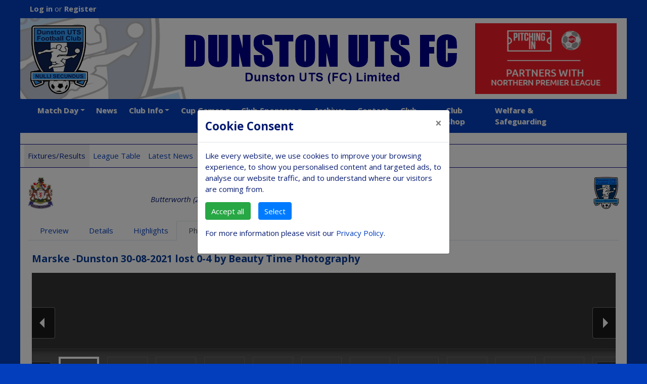

--- FILE ---
content_type: text/html;charset=UTF-8
request_url: https://www.dunstonutsfc.co.uk/match/2021-2022/northern-premier-league-east-division/marske-united/dunston/384320/photos
body_size: 5626
content:
<!DOCTYPE html>
<html lang="en">
<head>

<meta charset="utf-8">
<meta name="viewport" content="width=device-width, initial-scale=1, shrink-to-fit=no, user-scalable=no">

<title>Marske United v Dunston - Photos - Dunston FC</title>

<base href="https://www.dunstonutsfc.co.uk/" />

<link href="images/favicon-32.png?1568067968" rel="icon" sizes="32x32" type="image/png" />
<link href="images/favicon-16.png?1568067968" rel="icon" sizes="16x16" type="image/png" />

<link href="https://cdn.jsdelivr.net/npm/bootstrap@4.6.0/dist/css/bootstrap.min.css" rel="stylesheet" integrity="sha384-B0vP5xmATw1+K9KRQjQERJvTumQW0nPEzvF6L/Z6nronJ3oUOFUFpCjEUQouq2+l" crossorigin="anonymous" />
<link href="css/bootstrap-additions.min.css?1563229965" rel="stylesheet" />
<link rel="preconnect" href="https://fonts.googleapis.com" />
<link rel="preconnect" href="https://fonts.gstatic.com" crossorigin />
<link href="https://fonts.googleapis.com/css2?family=Open+Sans:ital,wght@0,400;0,700;1,400;1,700&display=swap" rel="stylesheet" />
<link href="css/clubs.min.css?1722720529" rel="stylesheet" />
<link href="css/club.min.css?1765768411386" rel="stylesheet" />
<link href="https://cdnjs.cloudflare.com/ajax/libs/froala-editor/3.0.3/css/froala_style.min.css" rel="stylesheet" type="text/css" />
<link href="lib/pgwslideshow/css/pgwslideshow.min.css" rel="stylesheet" />

<meta property="fb:app_id" content="182780265098736" />
<meta name="twitter:card" content="summary_large_image" />
<meta property="og:site_name" content="Dunston FC" />
<meta property="og:title" content="Marske United v Dunston - Photos - Dunston FC" />
<meta property="og:type" content="website" />
<meta property="og:description" content="Marske -Dunston 30-08-2021 lost 0-4 by Beauty Time Photography" />
<meta property="og:image" content="https://www.dunstonutsfc.co.uk/social.jpg?https%3A%2F%2Flive.staticflickr.com%2F65535%2F51415357979_29bd7132ce_b.jpg" />
<meta property="og:image:height" content="720" />
<meta property="og:image:width" content="1280" />
<meta property="og:url" content="https://www.dunstonutsfc.co.uk/match/2021-2022/northern-premier-league-east-division/marske-united/dunston/384320/photos" />


</head>

<body>

<div class="d-print-none" id="user">

<div class="container">

<span class="float-left"><i class="fas fa-user"></i>&nbsp;&nbsp;<a href="log-in">Log in</a> or <a href="register">Register</a></span>

</div>

</div>

<div class="container" id="container">

<div id="header">

<a href="/" id="home"><img src="images/club-logo/754-original.png" /></a>
<a href="https://www.thenpl.co.uk" id="npl"><img src="images/pitching-in-npl/1940-original.jpg" /></a>

</div>

<nav class="navbar navbar-expand-sm" id="nav">

<a class="navbar-brand d-sm-none" href="#" data-toggle="collapse" data-target="#menu"><button class="navbar-toggler" type="button" data-toggle="collapse" data-target="#menu"><i class="fas fa-bars"></i></button>Menu</a>

<div class="collapse navbar-collapse" id="menu">

<ul class="navbar-nav mr-auto">
<li class="nav-item"><a class="nav-link" href="/" title="Home"><span class="d-none d-sm-inline"><i class="fas fa-house fa-lg"></i></span><span class="d-sm-none">Home</span></a></li>
<li class="nav-item dropdown">
<a class="nav-link dropdown-toggle" href="fixtures-results" data-toggle="dropdown" title="Match Day"><span class="d-sm-none">Match Day</span><span class="d-none d-sm-inline d-md-none">Matches</span><span class="d-none d-md-inline d-lg-none">Match Day</span><span class="d-none d-lg-inline">Match Day</span></a>
<div class="dropdown-menu">
<a class="dropdown-item" href="fixtures-results" title="Fixtures / Results">Fixtures / Results</a>
<a class="dropdown-item" href="https://www.dunstonutsfc.co.uk/league-table" title="League Table">League Table</a>
<a class="dropdown-item" href="players" title="Club Players">Club Players</a>
<a class="dropdown-item" href="manager" title="Management">Management</a>
</div>
</li>
<li class="nav-item"><a class="nav-link" href="news" title="News"><span class="">News</span></a></li>
<li class="nav-item dropdown">
<a class="nav-link dropdown-toggle" href="clubinfo" data-toggle="dropdown" title="Club Info"><span class="">Club Info</span></a>
<div class="dropdown-menu">
<a class="dropdown-item" href="Admission" title="Admission">Admission</a>
<a class="dropdown-item" href="history" title="Club History">Club History</a>
<a class="dropdown-item" href="officials" title="Club Officials">Club Officials</a>
<a class="dropdown-item" href="directions" title="Ground Directions">Ground Directions</a>
<a class="dropdown-item" href="clubinfo" title="Ground Pictures">Ground Pictures</a>
</div>
</li>
<li class="nav-item dropdown">
<a class="nav-link dropdown-toggle" href="cupgames" data-toggle="dropdown" title="Cup Games"><span class="">Cup Games</span></a>
<div class="dropdown-menu">
<a class="dropdown-item" href="facup" title="FA Cup">FA Cup</a>
<a class="dropdown-item" href="favase" title="FA Vase">FA Vase</a>
<a class="dropdown-item" href="fatrophy" title="FA Trophy">FA Trophy</a>
<a class="dropdown-item" href="dccup" title="DC Cup">DC Cup</a>
<a class="dropdown-item" href="leaguecup" title="League Cup">League Cup</a>
</div>
</li>
<li class="nav-item dropdown">
<a class="nav-link dropdown-toggle" href="sponsors" data-toggle="dropdown" title="Club Sponsors"><span class="">Club Sponsors</span></a>
<div class="dropdown-menu">
<a class="dropdown-item" href="vicepresidency" title="Club Vice Presidency">Club Vice Presidency</a>
<a class="dropdown-item" href="Sponsorship" title="Sponsorship">Sponsorship</a>
<a class="dropdown-item" href="Sponsors" title="Sponsors">Sponsors</a>
</div>
</li>
<li class="nav-item"><a class="nav-link" href="archives" title="Archives"><span class="">Archives</span></a></li>
<li class="nav-item"><a class="nav-link" href="http://www.dunstonutsfc.co.uk/contact" title="Contact"><span class="">Contact</span></a></li>
<li class="nav-item"><a class="nav-link" href="/clubevents" title="Club Hire"><span class="">Club Hire</span></a></li>
<li class="nav-item"><a class="nav-link" href="http://www.dunstonutsfc.co.uk/shop" title="Club Shop"><span class="">Club Shop</span></a></li>
<li class="nav-item"><a class="nav-link" href="https://www.dunstonutsfc.co.uk/documents/all-measures/362.pdf" title="Welfare &amp; Safeguarding"><span class="">Welfare &amp; Safeguarding</span></a></li>
</ul>

<div class="navbar-nav">
<a href="https://twitter.com/dunstonutsfc" target="_blank" title="Twitter"><i class="fab fa-twitter fa-lg"></i><span class="d-sm-none">Twitter</span></a>
<a href="https://www.facebook.com/dunstonutsfc/" target="_blank" title="Facebook"><i class="fab fa-facebook-f fa-lg"></i><span class="d-sm-none">Facebook</span></a>
<a href="https://www.instagram.com/dunstonutsfc/?hl=en" target="_blank" title="Instagram"><i class="fab fa-instagram fa-lg"></i><span class="d-sm-none">Instagram</span></a>
</div>

</div>

</nav>

<div class="clearfix" id="content">

<div class="d-md-none dropdown" id="team-menu-dropdown">

<a class="dropdown-toggle" href="/match/2021-2022/northern-premier-league-east-division/marske-united/dunston/384320/photos" data-toggle="dropdown">First Team Menu</a>

<div class="dropdown-menu">

<a class="dropdown-item" href="league-table">League Table</a>
<a class="dropdown-item" href="news">Latest News</a>
<a class="dropdown-item" href="appearances">Player Appearances</a>
<a class="dropdown-item" href="Players">Club Players</a>

</div>

</div>

<nav class="d-none d-md-flex nav flex-row" id="team-menu-nav">

<a class="nav-link active" href="fixtures-results">Fixtures/Results</a>
<a class="nav-link" href="league-table">League Table</a>
<a class="nav-link" href="news">Latest News</a>
<a class="nav-link" href="appearances">Player Appearances</a>
<a class="nav-link" href="Players">Club Players</a>

</nav>

<div class="full-width row match-score">

<div class="col-12 col-sm-6 home-team">

<div class="team-badge" style="width:51px"><img src="graphics/teams/frontPageMatch/marske-united.png" /></div>

<div class="full-width row">
<div class="col-10 col-sm-12 team-name">Marske United<span class="d-none d-sm-inline-block"> 4</span></div>
<div class="col-2 d-sm-none score">4</div>
<div class="col-12 scorers"><span class="text-nowrap">Butterworth (25'),</span> <span class="text-nowrap">Boyes (31', 70'),</span> <span class="text-nowrap">Dicicco (32')</span></div>
</div>

</div>

<div class="col-12 col-sm-6 away-team">

<div class="team-badge" style="width:51px"><img src="graphics/teams/frontPageMatch/dunston.png" /></div>

<div class="full-width row">
<div class="col-10 order-sm-2 col-sm-12 team-name"><span class="d-none d-sm-inline-block">0 </span>Dunston</div>
<div class="col-2 order-sm-1 d-sm-none score">0</div>
<div class="col-12 order-sm-3 scorers"></div>
</div>

</div>

</div>

<ul class="nav nav-tabs">
<li class="nav-item"><a class="nav-link" href="match/2021-2022/northern-premier-league-east-division/marske-united/dunston/384320/preview" title="Preview"><i class="fas fa-eye"></i><span class="d-none d-md-inline">&nbsp;&nbsp;Preview</span></a></li>
<li class="nav-item"><a class="nav-link" href="match/2021-2022/northern-premier-league-east-division/marske-united/dunston/384320" title="Details"><i class="fas fa-clipboard-list"></i><span class="d-none d-md-inline">&nbsp;&nbsp;Details</span></a></li>
<li class="nav-item"><a class="nav-link" href="match/2021-2022/northern-premier-league-east-division/marske-united/dunston/384320/highlights" title="Highlights"><i class="fas fa-film"></i><span class="d-none d-md-inline">&nbsp;&nbsp;Highlights</span></a></li>
<li class="nav-item"><a class="nav-link active" href="match/2021-2022/northern-premier-league-east-division/marske-united/dunston/384320/photos" title="Photos"><i class="fas fa-camera"></i><span class="d-none d-md-inline">&nbsp;&nbsp;Photos</span></a></li>
<li class="nav-item"><a class="nav-link" href="match/2021-2022/northern-premier-league-east-division/marske-united/dunston/384320/report" title="Report"><i class="fas fa-book"></i><span class="d-none d-md-inline">&nbsp;&nbsp;Report</span></a></li>
</ul>

<div class="photo-panel">

<h3>Marske -Dunston 30-08-2021 lost 0-4 by <a href="https://www.flickr.com/people/beautytimephotography/" target="_blank">Beauty Time Photography</a></h3>

<div class="photo-holder">

<ul class="pgwSlideshow">
<li><img src="https://live.staticflickr.com/65535/51415357979_29bd7132ce_t.jpg" alt="" data-large-src="https://live.staticflickr.com/65535/51415357979_29bd7132ce_b.jpg" /></li>
<li><img src="https://live.staticflickr.com/65535/51413856622_bc9923a37d_t.jpg" alt="" data-large-src="https://live.staticflickr.com/65535/51413856622_bc9923a37d_b.jpg" /></li>
<li><img src="https://live.staticflickr.com/65535/51414867523_4ffe38887d_t.jpg" alt="" data-large-src="https://live.staticflickr.com/65535/51414867523_4ffe38887d_b.jpg" /></li>
<li><img src="https://live.staticflickr.com/65535/51415358349_d3805aa4bd_t.jpg" alt="" data-large-src="https://live.staticflickr.com/65535/51415358349_d3805aa4bd_b.jpg" /></li>
<li><img src="https://live.staticflickr.com/65535/51414867823_5c8930657a_t.jpg" alt="" data-large-src="https://live.staticflickr.com/65535/51414867823_5c8930657a_b.jpg" /></li>
<li><img src="https://live.staticflickr.com/65535/51413857372_cfa2949941_t.jpg" alt="" data-large-src="https://live.staticflickr.com/65535/51413857372_cfa2949941_b.jpg" /></li>
<li><img src="https://live.staticflickr.com/65535/51415358849_659ab10cbe_t.jpg" alt="" data-large-src="https://live.staticflickr.com/65535/51415358849_659ab10cbe_b.jpg" /></li>
<li><img src="https://live.staticflickr.com/65535/51414600506_9e0705180d_t.jpg" alt="" data-large-src="https://live.staticflickr.com/65535/51414600506_9e0705180d_b.jpg" /></li>
<li><img src="https://live.staticflickr.com/65535/51415590635_8a5e92a5c2_t.jpg" alt="" data-large-src="https://live.staticflickr.com/65535/51415590635_8a5e92a5c2_b.jpg" /></li>
<li><img src="https://live.staticflickr.com/65535/51414868723_3eb2e62a10_t.jpg" alt="" data-large-src="https://live.staticflickr.com/65535/51414868723_3eb2e62a10_b.jpg" /></li>
<li><img src="https://live.staticflickr.com/65535/51414601011_3d223a5367_t.jpg" alt="" data-large-src="https://live.staticflickr.com/65535/51414601011_3d223a5367_b.jpg" /></li>
<li><img src="https://live.staticflickr.com/65535/51413858567_a11c3aba04_t.jpg" alt="" data-large-src="https://live.staticflickr.com/65535/51413858567_a11c3aba04_b.jpg" /></li>
<li><img src="https://live.staticflickr.com/65535/51415359874_bd1832c7fa_t.jpg" alt="" data-large-src="https://live.staticflickr.com/65535/51415359874_bd1832c7fa_b.jpg" /></li>
<li><img src="https://live.staticflickr.com/65535/51415359989_a0fc1186bc_t.jpg" alt="" data-large-src="https://live.staticflickr.com/65535/51415359989_a0fc1186bc_b.jpg" /></li>
<li><img src="https://live.staticflickr.com/65535/51414601581_73bc87a55b_t.jpg" alt="" data-large-src="https://live.staticflickr.com/65535/51414601581_73bc87a55b_b.jpg" /></li>
<li><img src="https://live.staticflickr.com/65535/51413859162_95c8963453_t.jpg" alt="" data-large-src="https://live.staticflickr.com/65535/51413859162_95c8963453_b.jpg" /></li>
<li><img src="https://live.staticflickr.com/65535/51415360339_af55a5bca3_t.jpg" alt="" data-large-src="https://live.staticflickr.com/65535/51415360339_af55a5bca3_b.jpg" /></li>
<li><img src="https://live.staticflickr.com/65535/51413859382_1c5e9e1507_t.jpg" alt="" data-large-src="https://live.staticflickr.com/65535/51413859382_1c5e9e1507_b.jpg" /></li>
<li><img src="https://live.staticflickr.com/65535/51415360559_e45f47115a_t.jpg" alt="" data-large-src="https://live.staticflickr.com/65535/51415360559_e45f47115a_b.jpg" /></li>
<li><img src="https://live.staticflickr.com/65535/51413859597_92a99b558e_t.jpg" alt="" data-large-src="https://live.staticflickr.com/65535/51413859597_92a99b558e_b.jpg" /></li>
<li><img src="https://live.staticflickr.com/65535/51415360899_c2ea9c00e9_t.jpg" alt="" data-large-src="https://live.staticflickr.com/65535/51415360899_c2ea9c00e9_b.jpg" /></li>
<li><img src="https://live.staticflickr.com/65535/51414870348_20f99f8cd1_t.jpg" alt="" data-large-src="https://live.staticflickr.com/65535/51414870348_20f99f8cd1_b.jpg" /></li>
<li><img src="https://live.staticflickr.com/65535/51415361174_f9a8fde8eb_t.jpg" alt="" data-large-src="https://live.staticflickr.com/65535/51415361174_f9a8fde8eb_b.jpg" /></li>
<li><img src="https://live.staticflickr.com/65535/51414870508_aa859c2e7e_t.jpg" alt="" data-large-src="https://live.staticflickr.com/65535/51414870508_aa859c2e7e_b.jpg" /></li>
<li><img src="https://live.staticflickr.com/65535/51414602756_2e775c55f4_t.jpg" alt="" data-large-src="https://live.staticflickr.com/65535/51414602756_2e775c55f4_b.jpg" /></li>
<li><img src="https://live.staticflickr.com/65535/51415592875_134c1a0a6e_t.jpg" alt="" data-large-src="https://live.staticflickr.com/65535/51415592875_134c1a0a6e_b.jpg" /></li>
<li><img src="https://live.staticflickr.com/65535/51415592960_0d0d17a104_t.jpg" alt="" data-large-src="https://live.staticflickr.com/65535/51415592960_0d0d17a104_b.jpg" /></li>
<li><img src="https://live.staticflickr.com/65535/51414603046_49192bd9b0_t.jpg" alt="" data-large-src="https://live.staticflickr.com/65535/51414603046_49192bd9b0_b.jpg" /></li>
<li><img src="https://live.staticflickr.com/65535/51414870898_2b681ab33c_t.jpg" alt="" data-large-src="https://live.staticflickr.com/65535/51414870898_2b681ab33c_b.jpg" /></li>
<li><img src="https://live.staticflickr.com/65535/51415593120_04bd801682_t.jpg" alt="" data-large-src="https://live.staticflickr.com/65535/51415593120_04bd801682_b.jpg" /></li>
<li><img src="https://live.staticflickr.com/65535/51414603241_59e14fbd52_t.jpg" alt="" data-large-src="https://live.staticflickr.com/65535/51414603241_59e14fbd52_b.jpg" /></li>
<li><img src="https://live.staticflickr.com/65535/51415593295_dc1c959909_t.jpg" alt="" data-large-src="https://live.staticflickr.com/65535/51415593295_dc1c959909_b.jpg" /></li>
<li><img src="https://live.staticflickr.com/65535/51414871228_e98134435c_t.jpg" alt="" data-large-src="https://live.staticflickr.com/65535/51414871228_e98134435c_b.jpg" /></li>
<li><img src="https://live.staticflickr.com/65535/51414603536_4c7bca4dbc_t.jpg" alt="" data-large-src="https://live.staticflickr.com/65535/51414603536_4c7bca4dbc_b.jpg" /></li>
<li><img src="https://live.staticflickr.com/65535/51413860997_e5df828420_t.jpg" alt="" data-large-src="https://live.staticflickr.com/65535/51413860997_e5df828420_b.jpg" /></li>
<li><img src="https://live.staticflickr.com/65535/51414603796_1a51c3f7be_t.jpg" alt="" data-large-src="https://live.staticflickr.com/65535/51414603796_1a51c3f7be_b.jpg" /></li>
<li><img src="https://live.staticflickr.com/65535/51415593955_bc6e51f207_t.jpg" alt="" data-large-src="https://live.staticflickr.com/65535/51415593955_bc6e51f207_b.jpg" /></li>
<li><img src="https://live.staticflickr.com/65535/51415362764_c209cf7b37_t.jpg" alt="" data-large-src="https://live.staticflickr.com/65535/51415362764_c209cf7b37_b.jpg" /></li>
<li><img src="https://live.staticflickr.com/65535/51415594215_bd297896d4_t.jpg" alt="" data-large-src="https://live.staticflickr.com/65535/51415594215_bd297896d4_b.jpg" /></li>
<li><img src="https://live.staticflickr.com/65535/51414604461_15262eca6b_t.jpg" alt="" data-large-src="https://live.staticflickr.com/65535/51414604461_15262eca6b_b.jpg" /></li>
<li><img src="https://live.staticflickr.com/65535/51413862187_c4db1ba0bb_t.jpg" alt="" data-large-src="https://live.staticflickr.com/65535/51413862187_c4db1ba0bb_b.jpg" /></li>
<li><img src="https://live.staticflickr.com/65535/51415363619_dbafde9a50_t.jpg" alt="" data-large-src="https://live.staticflickr.com/65535/51415363619_dbafde9a50_b.jpg" /></li>
<li><img src="https://live.staticflickr.com/65535/51414605086_1fb34bd4d2_t.jpg" alt="" data-large-src="https://live.staticflickr.com/65535/51414605086_1fb34bd4d2_b.jpg" /></li>
<li><img src="https://live.staticflickr.com/65535/51415595280_4f4905912e_t.jpg" alt="" data-large-src="https://live.staticflickr.com/65535/51415595280_4f4905912e_b.jpg" /></li>
<li><img src="https://live.staticflickr.com/65535/51415595570_a8ec301e66_t.jpg" alt="" data-large-src="https://live.staticflickr.com/65535/51415595570_a8ec301e66_b.jpg" /></li>
<li><img src="https://live.staticflickr.com/65535/51414873473_9529121e59_t.jpg" alt="" data-large-src="https://live.staticflickr.com/65535/51414873473_9529121e59_b.jpg" /></li>
<li><img src="https://live.staticflickr.com/65535/51415364529_06b64dd7d1_t.jpg" alt="" data-large-src="https://live.staticflickr.com/65535/51415364529_06b64dd7d1_b.jpg" /></li>
<li><img src="https://live.staticflickr.com/65535/51414873863_96dc8a124d_t.jpg" alt="" data-large-src="https://live.staticflickr.com/65535/51414873863_96dc8a124d_b.jpg" /></li>
<li><img src="https://live.staticflickr.com/65535/51415364809_4ce8edb7d1_t.jpg" alt="" data-large-src="https://live.staticflickr.com/65535/51415364809_4ce8edb7d1_b.jpg" /></li>
<li><img src="https://live.staticflickr.com/65535/51415365064_97471776c7_t.jpg" alt="" data-large-src="https://live.staticflickr.com/65535/51415365064_97471776c7_b.jpg" /></li>
<li><img src="https://live.staticflickr.com/65535/51414874433_d7d24a092c_t.jpg" alt="" data-large-src="https://live.staticflickr.com/65535/51414874433_d7d24a092c_b.jpg" /></li>
<li><img src="https://live.staticflickr.com/65535/51415365499_ff4f87e5fc_t.jpg" alt="" data-large-src="https://live.staticflickr.com/65535/51415365499_ff4f87e5fc_b.jpg" /></li>
<li><img src="https://live.staticflickr.com/65535/51415365879_3485c57f58_t.jpg" alt="" data-large-src="https://live.staticflickr.com/65535/51415365879_3485c57f58_b.jpg" /></li>
<li><img src="https://live.staticflickr.com/65535/51414607326_7d9417037f_t.jpg" alt="" data-large-src="https://live.staticflickr.com/65535/51414607326_7d9417037f_b.jpg" /></li>
<li><img src="https://live.staticflickr.com/65535/51413865972_0f3601c886_t.jpg" alt="" data-large-src="https://live.staticflickr.com/65535/51413865972_0f3601c886_b.jpg" /></li>
<li><img src="https://live.staticflickr.com/65535/51414875568_207f71ee34_t.jpg" alt="" data-large-src="https://live.staticflickr.com/65535/51414875568_207f71ee34_b.jpg" /></li>
<li><img src="https://live.staticflickr.com/65535/51414608141_56a2f5bcbf_t.jpg" alt="" data-large-src="https://live.staticflickr.com/65535/51414608141_56a2f5bcbf_b.jpg" /></li>
<li><img src="https://live.staticflickr.com/65535/51415598770_83f44b2fcd_t.jpg" alt="" data-large-src="https://live.staticflickr.com/65535/51415598770_83f44b2fcd_b.jpg" /></li>
<li><img src="https://live.staticflickr.com/65535/51413866472_0375653201_t.jpg" alt="" data-large-src="https://live.staticflickr.com/65535/51413866472_0375653201_b.jpg" /></li>
<li><img src="https://live.staticflickr.com/65535/51413866847_8ef8804955_t.jpg" alt="" data-large-src="https://live.staticflickr.com/65535/51413866847_8ef8804955_b.jpg" /></li>
<li><img src="https://live.staticflickr.com/65535/51414877688_c789b2c52e_t.jpg" alt="" data-large-src="https://live.staticflickr.com/65535/51414877688_c789b2c52e_b.jpg" /></li>
<li><img src="https://live.staticflickr.com/65535/51415600160_5fea7d159e_t.jpg" alt="" data-large-src="https://live.staticflickr.com/65535/51415600160_5fea7d159e_b.jpg" /></li>
<li><img src="https://live.staticflickr.com/65535/51415600350_8118d4ea43_t.jpg" alt="" data-large-src="https://live.staticflickr.com/65535/51415600350_8118d4ea43_b.jpg" /></li>
<li><img src="https://live.staticflickr.com/65535/51414610866_0d0d4234b7_t.jpg" alt="" data-large-src="https://live.staticflickr.com/65535/51414610866_0d0d4234b7_b.jpg" /></li>
<li><img src="https://live.staticflickr.com/65535/51415600855_2ef741be0e_t.jpg" alt="" data-large-src="https://live.staticflickr.com/65535/51415600855_2ef741be0e_b.jpg" /></li>
<li><img src="https://live.staticflickr.com/65535/51414879083_bd338e392c_t.jpg" alt="" data-large-src="https://live.staticflickr.com/65535/51414879083_bd338e392c_b.jpg" /></li>
<li><img src="https://live.staticflickr.com/65535/51415601315_d2b30dab85_t.jpg" alt="" data-large-src="https://live.staticflickr.com/65535/51415601315_d2b30dab85_b.jpg" /></li>
<li><img src="https://live.staticflickr.com/65535/51415601590_123a41c2a7_t.jpg" alt="" data-large-src="https://live.staticflickr.com/65535/51415601590_123a41c2a7_b.jpg" /></li>
<li><img src="https://live.staticflickr.com/65535/51414879803_0479e536b3_t.jpg" alt="" data-large-src="https://live.staticflickr.com/65535/51414879803_0479e536b3_b.jpg" /></li>
<li><img src="https://live.staticflickr.com/65535/51415602275_358cdbd1bb_t.jpg" alt="" data-large-src="https://live.staticflickr.com/65535/51415602275_358cdbd1bb_b.jpg" /></li>
<li><img src="https://live.staticflickr.com/65535/51415371429_27cc841c8e_t.jpg" alt="" data-large-src="https://live.staticflickr.com/65535/51415371429_27cc841c8e_b.jpg" /></li>
<li><img src="https://live.staticflickr.com/65535/51414880713_e836477a9f_t.jpg" alt="" data-large-src="https://live.staticflickr.com/65535/51414880713_e836477a9f_b.jpg" /></li>
<li><img src="https://live.staticflickr.com/65535/51415602635_4530035566_t.jpg" alt="" data-large-src="https://live.staticflickr.com/65535/51415602635_4530035566_b.jpg" /></li>
<li><img src="https://live.staticflickr.com/65535/51413870367_fef71b07fa_t.jpg" alt="" data-large-src="https://live.staticflickr.com/65535/51413870367_fef71b07fa_b.jpg" /></li>
<li><img src="https://live.staticflickr.com/65535/51414613161_7da8b3770e_t.jpg" alt="" data-large-src="https://live.staticflickr.com/65535/51414613161_7da8b3770e_b.jpg" /></li>
<li><img src="https://live.staticflickr.com/65535/51415602935_0c5fc26257_t.jpg" alt="" data-large-src="https://live.staticflickr.com/65535/51415602935_0c5fc26257_b.jpg" /></li>
<li><img src="https://live.staticflickr.com/65535/51414613386_1b76c73a35_t.jpg" alt="" data-large-src="https://live.staticflickr.com/65535/51414613386_1b76c73a35_b.jpg" /></li>
<li><img src="https://live.staticflickr.com/65535/51414613531_e4f5c19a68_t.jpg" alt="" data-large-src="https://live.staticflickr.com/65535/51414613531_e4f5c19a68_b.jpg" /></li>
<li><img src="https://live.staticflickr.com/65535/51415372329_31076d29ed_t.jpg" alt="" data-large-src="https://live.staticflickr.com/65535/51415372329_31076d29ed_b.jpg" /></li>
<li><img src="https://live.staticflickr.com/65535/51415372489_0993948ac4_t.jpg" alt="" data-large-src="https://live.staticflickr.com/65535/51415372489_0993948ac4_b.jpg" /></li>
<li><img src="https://live.staticflickr.com/65535/51414881603_27a0ef6810_t.jpg" alt="" data-large-src="https://live.staticflickr.com/65535/51414881603_27a0ef6810_b.jpg" /></li>
<li><img src="https://live.staticflickr.com/65535/51414881738_e66747a582_t.jpg" alt="" data-large-src="https://live.staticflickr.com/65535/51414881738_e66747a582_b.jpg" /></li>
<li><img src="https://live.staticflickr.com/65535/51413871417_857de0e4bd_t.jpg" alt="" data-large-src="https://live.staticflickr.com/65535/51413871417_857de0e4bd_b.jpg" /></li>
<li><img src="https://live.staticflickr.com/65535/51414882183_8f603dcd68_t.jpg" alt="" data-large-src="https://live.staticflickr.com/65535/51414882183_8f603dcd68_b.jpg" /></li>
<li><img src="https://live.staticflickr.com/65535/51414614486_09b0cf32ec_t.jpg" alt="" data-large-src="https://live.staticflickr.com/65535/51414614486_09b0cf32ec_b.jpg" /></li>
<li><img src="https://live.staticflickr.com/65535/51414882523_6038f32347_t.jpg" alt="" data-large-src="https://live.staticflickr.com/65535/51414882523_6038f32347_b.jpg" /></li>
<li><img src="https://live.staticflickr.com/65535/51414614911_8d45e54036_t.jpg" alt="" data-large-src="https://live.staticflickr.com/65535/51414614911_8d45e54036_b.jpg" /></li>
<li><img src="https://live.staticflickr.com/65535/51413872837_4ffd9bcf60_t.jpg" alt="" data-large-src="https://live.staticflickr.com/65535/51413872837_4ffd9bcf60_b.jpg" /></li>
<li><img src="https://live.staticflickr.com/65535/51415605265_bb20df4608_t.jpg" alt="" data-large-src="https://live.staticflickr.com/65535/51415605265_bb20df4608_b.jpg" /></li>
<li><img src="https://live.staticflickr.com/65535/51415374534_3110a639d3_t.jpg" alt="" data-large-src="https://live.staticflickr.com/65535/51415374534_3110a639d3_b.jpg" /></li>
<li><img src="https://live.staticflickr.com/65535/51415374614_115997be3d_t.jpg" alt="" data-large-src="https://live.staticflickr.com/65535/51415374614_115997be3d_b.jpg" /></li>
<li><img src="https://live.staticflickr.com/65535/51414884093_7e1a03e7ee_t.jpg" alt="" data-large-src="https://live.staticflickr.com/65535/51414884093_7e1a03e7ee_b.jpg" /></li>
<li><img src="https://live.staticflickr.com/65535/51415374894_ab4b5c6dfe_t.jpg" alt="" data-large-src="https://live.staticflickr.com/65535/51415374894_ab4b5c6dfe_b.jpg" /></li>
<li><img src="https://live.staticflickr.com/65535/51413873872_afcdca62a1_t.jpg" alt="" data-large-src="https://live.staticflickr.com/65535/51413873872_afcdca62a1_b.jpg" /></li>
<li><img src="https://live.staticflickr.com/65535/51414616706_eefefea649_t.jpg" alt="" data-large-src="https://live.staticflickr.com/65535/51414616706_eefefea649_b.jpg" /></li>
<li><img src="https://live.staticflickr.com/65535/51414884678_7cb6bbab44_t.jpg" alt="" data-large-src="https://live.staticflickr.com/65535/51414884678_7cb6bbab44_b.jpg" /></li>
<li><img src="https://live.staticflickr.com/65535/51413874257_c77223c16a_t.jpg" alt="" data-large-src="https://live.staticflickr.com/65535/51413874257_c77223c16a_b.jpg" /></li>
<li><img src="https://live.staticflickr.com/65535/51415375629_8c070c6232_t.jpg" alt="" data-large-src="https://live.staticflickr.com/65535/51415375629_8c070c6232_b.jpg" /></li>
<li><img src="https://live.staticflickr.com/65535/51415375859_bbe9c35b1f_t.jpg" alt="" data-large-src="https://live.staticflickr.com/65535/51415375859_bbe9c35b1f_b.jpg" /></li>
<li><img src="https://live.staticflickr.com/65535/51414617291_e27f0cc7ab_t.jpg" alt="" data-large-src="https://live.staticflickr.com/65535/51414617291_e27f0cc7ab_b.jpg" /></li>
<li><img src="https://live.staticflickr.com/65535/51415606855_f83890c6d7_t.jpg" alt="" data-large-src="https://live.staticflickr.com/65535/51415606855_f83890c6d7_b.jpg" /></li>
<li><img src="https://live.staticflickr.com/65535/51415606975_8b02d0695e_t.jpg" alt="" data-large-src="https://live.staticflickr.com/65535/51415606975_8b02d0695e_b.jpg" /></li>
<li><img src="https://live.staticflickr.com/65535/51415607095_273aaca5e1_t.jpg" alt="" data-large-src="https://live.staticflickr.com/65535/51415607095_273aaca5e1_b.jpg" /></li>
</ul>

</div>

<p class="small">This album is also available here: <a class="address" href="https://www.flickr.com/photos/beautytimephotography/sets/72157719765295032" target="_blank">www.flickr.com/photos/beautytimephotography/sets/72157719765295032<i class="fas fa-arrow-up-right-from-square"></i></a><br />Please note: This product uses the Flickr API but is not endorsed or certified by Flickr</p>

<p class="timestamp">Published Sunday 31st October 2021</p>

</div>

<div class="addthis_inline_share_toolbox"></div>

</div>

<div id="footer">

<h3></h3>

<div class="logos">

<div title="UTS Engineering"><a href="https://www.uts-ltd.com" target="_blank"><img src="images/1084-original.png" /></a></div>

<div title="Teleperformance"><a href="https://www.teleperformance.com/" target="_blank"><img src="images/warmseal/1500-original.png?20240729235410"/></a></div>

</div>

<div id="fwp-footer">

<img src="graphics/logo-48.png" alt="FWP Logo" title="Football Web Pages" />

<p><span class="d-none d-sm-inline">This site is p</span><span class="d-sm-none">P</span>rovided by <a href="https://www.footballwebpages.co.uk" target="_blank">Football Web Pages</a><br /><span class="d-none d-sm-inline">You can d</span><span class="d-sm-none">D</span>ownload our app for <a href="https://itunes.apple.com/gb/app/football-web-pages-v2/id1078023060?ls=1&amp;mt=8">iOS</a> or <a href="https://play.google.com/store/apps/details?id=uk.co.footballwebpages.app.v2">Android</a> <span class="d-none d-sm-inline">right </span>now!</p>

<p class="small">Company Number 8718734 | <a href="privacy-policy">Privacy Policy</a> | Registered in England<span>&copy; Football Web Pages Ltd 2025</span></p>

</div>

</div>

<script src="https://code.jquery.com/jquery-3.6.3.min.js" integrity="sha256-pvPw+upLPUjgMXY0G+8O0xUf+/Im1MZjXxxgOcBQBXU=" crossorigin="anonymous"></script>
<script src="https://cdn.jsdelivr.net/npm/popper.js@1.16.1/dist/umd/popper.min.js" integrity="sha384-9/reFTGAW83EW2RDu2S0VKaIzap3H66lZH81PoYlFhbGU+6BZp6G7niu735Sk7lN" crossorigin="anonymous"></script>
<script src="https://cdn.jsdelivr.net/npm/bootstrap@4.6.0/dist/js/bootstrap.min.js" integrity="sha384-+YQ4JLhjyBLPDQt//I+STsc9iw4uQqACwlvpslubQzn4u2UU2UFM80nGisd026JF" crossorigin="anonymous"></script>
<script src="js/clubs.min.js?1619304187"></script>
<script src="js/cookie-consent.min.js?1624960994"></script>

<script src="lib/pgwslideshow/js/pgwslideshow.min.js"></script>
<script>
$(document).ready(function() {
	$(".pgwSlideshow").pgwSlideshow();
});
showCookieConsent();
</script>

</body>
</html>


--- FILE ---
content_type: text/css
request_url: https://www.dunstonutsfc.co.uk/css/bootstrap-additions.min.css?1563229965
body_size: 1131
content:
.btn{cursor:pointer}.d-list-item{display:list-item!important}@media (min-width:400px){.d-400-table-cell{display:table-cell!important}}.col-480-10,.col-480-12,.col-480-2,.col-480-8{min-height:1px;padding-left:15px;padding-right:15px;position:relative;width:100%}@media (min-width:480px){.col-480-2{-ms-flex:0 0 16.666667%;flex:0 0 16.666667%;max-width:16.666667%}.col-480-8{-ms-flex:0 0 66.666667%;flex:0 0 66.666667%;max-width:66.666667%}.col-480-10{-ms-flex:0 0 83.333333%;flex:0 0 83.333333%;max-width:83.333333%}.col-480-12{-ms-flex:0 0 100%;flex:0 0 100%;max-width:100%}.d-480-inline{display:inline!important}.d-480-inline-block{display:inline-block!important}.d-480-none{display:none!important}.d-480-table-cell{display:table-cell!important}}@media (min-width:576px){.d-sm-list-item{display:list-item!important}}@media (min-width:768px){.d-md-list-item{display:list-item!important}}@media (min-width:992px){.d-lg-list-item{display:list-item!important}}@media (min-width:1200px){.d-xl-list-item{display:list-item!important}}.table thead tr th,.table tr:first-child>td{border-top:none}.table thead tr th{border-bottom-width:1px}

--- FILE ---
content_type: text/css;charset=ISO-8859-1
request_url: https://www.dunstonutsfc.co.uk/css/clubs.min.css?1722720529
body_size: 5191
content:
html{font-size:0.9375rem;}body{background-color:#033fbd;color:#061b71;font-family:"Open Sans",sans-serif;}a,.btn-link{color:#033fbd;text-decoration:none;}a.address{overflow-wrap:break-word;word-wrap:break-word;}a:hover,.btn-link:hover{color:#3333cc;text-decoration:underline;}.addthis_inline_share_toolbox{clear:none !important;margin-top:1.5rem;margin-bottom:1rem;}.age-gated{display:none;}div.alert{border-radius:0;border-width:1px 0;}@media(min-width:576px){div.alert{border-radius:0.25rem;border-width:1px;}}div.alert button.close{cursor:pointer;}.btn-primary{background-color:#007bff;border-color:#007bff;color:#ffffff;}.btn-primary.active,.btn-primary:active,.btn-primary:hover{background-color:#0069d9;border-color:#0062cc;}.btn-danger{background-color:#033fbd;border-color:#033fbd;color:#ffffff;}.btn-danger.active,.btn-danger:active,.btn-danger:hover{background-color:#033fbd;border-color:#000000;}.clickable{cursor:pointer;}.clickable,.clickable a,.col-12{-webkit-transition:all 0.2s ease-in-out;-o-transition:all 0.2s ease-in-out;transition:all 0.2s ease-in-out;}.clickable.hover,.clickable:hover,.clickable a:hover{background-color:#efefef;}div.dropdown-menu{padding:0;}div.dropdown-menu-right{text-align:right;}div.dropdown-menu a.dropdown-item{padding:0.5rem;}svg.fa-arrow-up-right-from-square{padding-left:0.25rem;}form{padding-left:0.5rem;padding-right:0.5rem;}.fr-view .fr-img-caption .fr-img-wrap .fr-inner a{color:#033fbd;cursor:pointer;text-decoration:none;}label:not(.custom-file-label),h2,h3,h4,h5{font-weight:bold;}label.form-check-label{cursor:pointer;}@media(max-width:575px){.list-group-item{border-left:none;border-right:none;}.list-group-item:first-child{border-top-left-radius:0;border-top-right-radius:0;}.list-group-item:last-child{border-bottom-left-radius:0;border-bottom-right-radius:0;}}.nav-pills .nav-item:hover,table.table-hover tbody tr:hover{background-color:#efefef;}table.table-hover tbody tr.ad-holder{background-color:inherit;color:inherit;}table.table-hover tbody tr.ad-holder td{border-top:none;padding-top:0.5rem;padding-bottom:0.5rem;}@media(max-width:575px){table.table-sm th,table.table-sm td{padding-top:0.4rem;padding-bottom:0.4rem;}}h2{border-bottom:1px solid #033fbd;color:#1427b1;font-size:1.5rem;margin-bottom:1rem;padding:0.5rem;text-transform:none;vertical-align:middle;}h2 a svg.svg-inline--fa,ul li a svg.fa-link,ul li a svg.fa-pencil,ul li a svg.fa-xmark{color:#1427b1;}h2 a.disabled svg.svg-inline--fa{color:#061b71;cursor:default;opacity:0.25;}h2 a svg.svg-inline--fa{line-height:1.5;margin-top:0.08333rem;}h2 a svg.fa-box-archive,h2 svg.fa-magnifying-glass,h2 a svg.fa-pencil,h2 a svg.fa-rectangle-list,h2 a svg.fa-square-arrow-up-right,h2 a svg.fa-square-facebook,h2 a svg.fa-square-twitter,h2 a svg.fa-xmark{float:right;}h2 a svg.fa-box-archive,h2 a svg.fa-pencil,h2 a svg.fa-rectangle-list,h2 a svg.fa-xmark,ul li a svg.fa-link,ul li a svg.fa-pencil,ul li a svg.fa-xmark{font-size:1.5rem;}h2 a svg.fa-rectangle-list{margin-left:0.5rem;}h2 a svg.fa-box-archive,h2 a svg.fa-pencil,h2 a svg.fa-xmark{margin-left:1rem;}ul li a svg.fa-link,ul li a svg.fa-pencil,ul li a svg.fa-xmark{margin:0.5rem 1rem 0;}h2 a#change-season-toggle{float:right;}h2 div#change-season{margin:0.75rem 0 0.5rem;}@media(min-width:768px){h2 a#change-season-toggle{display:none;}h2 div#change-season{float:right;margin:-0.3125rem 0 0;width:auto !important;}}h2 a svg.fa-square-rss{display:none;}@media(min-width:768px){h2 a svg.fa-square-rss{background-color:#ffffff;color:#ff9630;display:inline;float:right;line-height:1.5;margin-top:0.08333rem;}}h3{font-size:1.3rem;line-height:1.4;}h3,h3 a{color:#093e99 !important;}h3{margin-bottom:0.5rem;text-transform:none;}h3 a{text-decoration:none !important;}p.instruction,p.not-found{margin:1rem auto 1.5rem;padding-left:0.5rem;padding-right:0.5rem;}p.instruction{font-weight:bold;}div.league{text-align:center;}div#isthmian{background-color:#f01e29;height:39px;}div#northern,div#southern{background-color:#252d34;color:#ffffff;height:48px;line-height:42px;}div.league img{max-width:100%;padding-left:0.5rem;padding-right:0.5rem;}div.league p{font-weight:bold;line-height:48px;text-align:center;}div.league p a{margin-top:-4px;margin-left:1.5rem;padding:0.3rem 1rem;}div#user{background-color:#033fbd;color:#ffffff;height:36px;top:0;width:100%;z-index:100;}div#user div.container,div#container{max-width:1200px;width:100%;}div#user div.container{line-height:34px;padding-left:0.75rem;padding-right:0.75rem;}div#user div.container a{color:#ffffff;font-weight:bold;}div#container{background-color:#ffffff;padding-left:0;padding-right:0;}nav#nav{background-color:#033fbd;font-weight:bold;max-width:1200px;padding:0;}.affix{position:fixed;top:0;width:100%;z-index:1000;}nav#nav a.navbar-brand{display:block;margin:0;width:100%;}nav#nav button.navbar-toggler{float:right;margin-right:-0.75rem;}nav#nav button.navbar-toggler svg{color:#ffffff;text-shadow:2px 2px rgba(224,224,224,0.4);}nav#nav a{color:#ffffff;padding:0.5rem 0.75rem;text-decoration:none;text-shadow:1px 1px rgba(224,224,224,0.4);-webkit-transition:all 0.2s ease-in-out;-o-transition:all 0.2s ease-in-out;transition:all 0.2s ease-in-out;}@media(min-width:576px) and (max-width:699px){nav#nav{font-size:0.8rem;}nav#nav a{padding:0.75rem;}}@media(min-width:700px){nav#nav a{padding:0.75rem;}}nav#nav a:hover{background-color:#ffffff;color:#033fbd;}nav#nav div.dropdown-menu{border-top:none;border-top-left-radius:0;border-top-right-radius:0;margin-top:0;padding-top:0;padding-bottom:0;}nav#nav a.dropdown-item{background-color:#ffffff;color:#033fbd;padding:0.5rem;text-shadow:1px 1px rgba(153,153,153,0.4);-webkit-transition:all 0.2s ease-in-out;-o-transition:all 0.2s ease-in-out;transition:all 0.2s ease-in-out;}@media(min-width:768px){nav#nav a.dropdown-item{padding:0.25rem 0.5rem;}}nav#nav a.dropdown-item:hover{background-color:#033fbd;color:#ffffff;}nav#nav svg{text-align:center;width:1.28571429em;}nav#nav svg+span.d-sm-none{padding-left:0.5rem;}@media(min-width:576px){nav#nav svg{width:1em;}nav#nav svg+span.d-sm-none{padding-left:0;}}nav#nav form#search{max-width:calc(320px - 2.8rem);position:absolute;right:2.8rem;width:320px;}div#content{margin-top:1rem;margin-bottom:1.75rem;min-height:240px;padding-top:0.5rem;}div#home-content{margin-top:-0.5rem;}@media(min-width:576px){div#content{padding-left:15px;padding-right:15px;}}div.panel{margin-top:0.5rem;margin-bottom:0.5rem;}div.panel-content{padding:0 0.5rem 0.5rem;}div.full-width.row{margin-left:0;margin-right:0;}div.full-width.row>div,div.full-width-panel{padding-left:0;padding-right:0;}@media(min-width:576px){div.full-width.row{margin-left:-15px;margin-right:-15px;}div.full-width.row>div{padding-left:15px;padding-right:15px;}}div.panel-content p{color:#061b71;margin-top:0;margin-bottom:0;}span.timestamp{display:inline-block;padding-top:0.5rem;}table.appearances,table.fixtures-results,table.goalscorers,table.league-table{margin-bottom:0;}table.appearances th,table.goalscorers th{border-bottom-color:#061b71;}table.appearances a,table.fixtures-results a,table.goalscorers a{color:#061b71;text-decoration:none;}div#carousel div.card-body{padding:0.5rem;}div#facebook,div#twitter{margin-left:1rem;margin-right:1rem;}@media(min-width:768px){div#facebook,div#twitter{margin-left:0;margin-right:0;}}div#facebook{text-align:center;}table.fixtures-results tr.home-match td{font-weight:bold;}table.fixtures-results .date,table.fixtures-results .opponent{white-space:nowrap;}table.fixtures-results .opponent{max-width:150px;overflow:hidden;text-overflow:ellipsis;}table.fixtures-results .venue,table.fixtures-results .ko-score,table.fixtures-results .attendance{text-align:center;}table.fixtures-results td.scorers svg{margin-left:0.5rem;}table.home-fixtures-results .venue,table.home-fixtures-results .competition,table.home-fixtures-results .attendance,table.home-fixtures-results .scorers{display:none;}table.fixtures-results .ko-score{white-space:nowrap;}table.fixtures-results .ko-score span{font-size:small;}table.home-fixtures-results span.half-time-score{display:none;}table.fixtures-results .ko-score span:first-child{padding-right:0.4rem;}table.fixtures-results .ko-score span:last-child{padding-left:0.4rem;}@media(max-width:399px){div.col-12>div.panel-content>table.home-fixtures-results span.day{display:none;}}@media(min-width:400px) and (max-width:575px){div.col-12>div.panel-content>table.home-fixtures-results .venue{display:table-cell;}div.col-12>div.panel-content>table.home-fixtures-results span.half-time-score{display:inline;}}@media(min-width:576px) and (max-width:767px){div.col-12:not(.col-sm-8):not(.col-sm-6):not(.col-sm-4)> div.panel-content>table.home-fixtures-results .venue,div.col-12:not(.col-sm-8):not(.col-sm-6):not(.col-sm-4)> div.panel-content>table.home-fixtures-results .scorers,div.col-sm-12>div.panel-content>table.home-fixtures-results .venue,div.col-sm-12>div.panel-content>table.home-fixtures-results .scorers{display:table-cell;}div.col-12:not(.col-sm-8):not(.col-sm-6):not(.col-sm-4)> div.panel-content>table.home-fixtures-results span.half-time-score,div.col-sm-12>div.panel-content>table.home-fixtures-results span.half-time-score{display:inline;}div.col-4:not(.col-sm-12):not(.col-sm-8):not(.col-sm-6)> div.panel-content>table.home-fixtures-results span.day,div.col-sm-4>div.panel-content>table.home-fixtures-results span.day{display:none;}}@media(min-width:768px) and (max-width:991px){div.col-12:not(.col-sm-8):not(.col-sm-6):not(.col-sm-4):not(.col-md-8):not(.col-md-6):not(.col-md-4)> div.panel-content>table.home-fixtures-results .venue,div.col-12:not(.col-sm-8):not(.col-sm-6):not(.col-sm-4):not(.col-md-8):not(.col-md-6):not(.col-md-4)> div.panel-content>table.home-fixtures-results .competition,div.col-12:not(.col-sm-8):not(.col-sm-6):not(.col-sm-4):not(.col-md-8):not(.col-md-6):not(.col-md-4)> div.panel-content>table.home-fixtures-results .attendance,div.col-12:not(.col-sm-8):not(.col-sm-6):not(.col-sm-4):not(.col-md-8):not(.col-md-6):not(.col-md-4)> div.panel-content>table.home-fixtures-results .scorers,div.col-sm-12:not(.col-md-8):not(.col-md-6):not(.col-md-4)> div.panel-content>table.home-fixtures-results .venue,div.col-sm-12:not(.col-md-8):not(.col-md-6):not(.col-md-4)> div.panel-content>table.home-fixtures-results .competition,div.col-sm-12:not(.col-md-8):not(.col-md-6):not(.col-md-4)> div.panel-content>table.home-fixtures-results .attendance,div.col-sm-12:not(.col-md-8):not(.col-md-6):not(.col-md-4)> div.panel-content>table.home-fixtures-results .scorers,div.col-md-12>div.panel-content>table.home-fixtures-results .venue,div.col-md-12>div.panel-content>table.home-fixtures-results .competition,div.col-md-12>div.panel-content>table.home-fixtures-results .attendance,div.col-md-12>div.panel-content>table.home-fixtures-results .scorers,div.col-6:not(.col-sm-12):not(.col-sm-8):not(.col-sm-4):not(.col-md-12):not(.col-md-8):not(.col-md-4)> div.panel-content>table.home-fixtures-results .venue,div.col-6:not(.col-sm-12):not(.col-sm-8):not(.col-sm-4):not(.col-md-12):not(.col-md-8):not(.col-md-4)> div.panel-content>table.home-fixtures-results .attendance,div.col-sm-6:not(.col-md-12):not(.col-md-8):not(.col-md-4)> div.panel-content>table.home-fixtures-results .venue,div.col-sm-6:not(.col-md-12):not(.col-md-8):not(.col-md-4)> div.panel-content>table.home-fixtures-results .attendance,div.col-md-6>div.panel-content>table.home-fixtures-results .venue,div.col-md-6>div.panel-content>table.home-fixtures-results .attendance{display:table-cell;}div.col-12:not(.col-sm-8):not(.col-sm-6):not(.col-sm-4):not(.col-md-8):not(.col-md-6):not(.col-md-4)> div.panel-content>table.home-fixtures-results span.half-time-score,div.col-sm-12:not(.col-md-8):not(.col-md-6):not(.col-md-4)> div.panel-content>table.home-fixtures-results span.half-time-score,div.col-md-12>div.panel-content>table.home-fixtures-results span.half-time-score,div.col-6:not(.col-sm-12):not(.col-sm-8):not(.col-sm-4):not(.col-md-12):not(.col-md-8):not(.col-md-4)> div.panel-content>table.home-fixtures-results span.half-time-score,div.col-sm-6:not(.col-md-12):not(.col-md-8):not(.col-md-4)> div.panel-content>table.home-fixtures-results span.half-time-score,div.col-md-6>div.panel-content>table.home-fixtures-results span.half-time-score{display:inline;}div.col-4:not(.col-sm-12):not(.col-sm-8):not(.col-sm-6):not(.col-md-12):not(.col-md-8):not(.col-md-6)> div.panel-content>table.home-fixtures-results span.day,div.col-sm-4:not(.col-md-12):not(.col-md-8):not(.col-md-6)> div.panel-content>table.home-fixtures-results span.day,div.col-md-4>div.panel-content>table.home-fixtures-results span.day{display:none;}div.col-6:not(.col-sm-12):not(.col-sm-8):not(.col-sm-6):not(.col-md-12):not(.col-md-8):not(.col-md-6)> div.panel-content>table.home-league-table .d-sm-table-cell,div.col-sm-6:not(.col-md-12):not(.col-md-8):not(.col-md-6)> div.panel-content>table.home-league-table .d-sm-table-cell,div.col-md-6>div.panel-content>table.home-league-table .d-sm-table-cell{display:none !important;}}@media(min-width:992px) and (max-width:1199px){div.col-4:not(.col-sm-12):not(.col-sm-8):not(.col-sm-6):not(.col-md-12):not(.col-md-8):not(.col-md-6):not(.col-lg-12):not(.col-lg-8):not(.col-lg-6)> div.panel-content>table.home-fixtures-results span.day,div.col-sm-4:not(.col-md-12):not(.col-md-8):not(.col-md-6):not(.col-lg-12):not(.col-lg-8):not(.col-lg-6)> div.panel-content>table.home-fixtures-results span.day,div.col-md-4:not(.col-lg-12):not(.col-lg-8):not(.col-lg-6)> div.panel-content>table.home-fixtures-results span.day,div.col-lg-4>div.panel-content>table.home-fixtures-results span.day{display:none;}}@media(min-width:1200px){table.home-fixtures-results .venue{display:table-cell;}table.home-fixtures-results span.half-time-score{display:inline;}}table.whole-fixtures-results th{border-bottom-color:#061b71;}table.fixtures-results tr.extra-info-follows td{padding-bottom:0.1rem;}table.fixtures-results tr.extra-info td{border-top:none;font-size:0.9rem;font-style:italic;padding-top:0.1rem;}table.goalscorers tr td:last-child svg:nth-child(n+2){margin-left:0.5rem;}div.home-page-match-panel-content{margin-top:-0.5rem;padding-top:0.5rem;}div.home-page-match{margin-left:0;margin-right:0;}div.home-page-match div{padding-left:0 !important;padding-right:0 !important;}div.home-page-match p.extra-info{font-size:1.1rem;font-weight:bold;margin-bottom:1rem;}div.home-page-match-team{margin-bottom:1rem;}div.home-page-match-team a,div.home-page-match-score{color:#093e99 !important;font-size:1.3rem;font-weight:bold;}div.home-page-match-team a{text-decoration:none;}div.home-page-match-score,div.home-page-match-crest{text-align:right;}div.home-page-match-crest{display:none;}@media(min-width:480px){div.home-page-match-crest{display:block;}}div.home-page-match-crest span{display:inline-block;text-align:center;}div.home-page-match-crest span img{height:40px;}div.home-page-match-details{font-size:1.1rem;font-weight:bold;line-height:1.75;}div.home-page-match-links{margin-top:0.75rem;}table.league-table th,table.league-table td{text-align:center;}table.league-table td.position{max-width:2rem;padding-left:0;padding-right:0.6rem;text-align:right;}table.league-table td.team{max-width:160px;overflow:hidden;text-align:left;text-overflow:ellipsis;white-space:nowrap;}table.whole-league-table thead tr:first-child th{border-bottom:none;padding-bottom:0;}@media(min-width:768px){table.whole-league-table thead tr:last-child th{padding-top:0;}}table.whole-league-table thead tr:first-child th.home,table.whole-league-table thead tr:first-child th.away,table.whole-league-table thead tr:last-child th.home-played,table.whole-league-table thead tr:last-child th.away-played,table.whole-league-table td.home-played,table.whole-league-table td.away-played{border-left:1px solid #061b71;}table.whole-league-table thead tr:first-child th.away,table.whole-league-table thead tr:last-child th.away-lost,table.whole-league-table tbody tr td.away-lost{border-right:1px solid #061b71;}table.league-table thead tr:last-child th{border-bottom-color:#061b71;}table.whole-league-table td img{height:24px;}table.league-table tr.playing td{font-weight:bold;}table.league-table tr.this-team td{background-color:#033fbd;color:#ffffff;}table.league-table tr.first-not-promoted td,table.league-table tr.first-not-play-offs-up td,table.league-table tr.first-play-offs-down td,table.league-table tr.first-relegated td,table.league-table tr.new-table-group td{border-top-color:#061b71;}table.league-table tbody tr:nth-child(n+2).first-not-play-offs-up td,table.league-table tbody tr:nth-child(n+2).first-play-offs-down td{border-top-style:dashed;}table.league-table a.match{border-radius:4px;color:#ffffff;float:right;margin-left:0.3rem;padding:0 0.5rem;text-decoration:none;-webkit-transition:all 0.2s ease-in-out;-o-transition:all 0.2s ease-in-out;transition:all 0.2s ease-in-out;}table.league-table a.match.a{background-color:#999999;}table.league-table a.match.w{background-color:#77ab73;}table.league-table a.match.w:hover{background-color:#447840;}table.league-table a.match.d{background-color:#deab45;}table.league-table a.match.d:hover{background-color:#ab7812;}table.league-table a.match.l{background-color:#ff3333;}table.league-table a.match.l:hover{background-color:#cc0000;}p.link{margin:0.5rem 0;text-align:center;}p.link a{background-color:#ffffff;color:#033fbd;display:block;padding:0.5rem;text-decoration:none;}p.link a:hover{background-color:#efefef;color:#3333cc;}div.match-score{margin-bottom:1.5rem;padding-left:0.75rem;padding-right:0.75rem;}div.match-score div.team-badge{display:none;float:left;text-align:center;}div.match-score div.score{padding-right:0;}@media(min-width:400px){div.match-score div.team-badge,div.match-score div.team-badge{display:inline;}}div.match-score span#versus{display:none;}@media(min-width:576px){div.match-score{padding-left:0;padding-right:0;}div.match-score div.home-team{padding-right:0;}div.match-score div.home-team div.row{margin-right:0;}div.match-score span#versus{display:inline;float:right;margin-right:-1.3rem;}div.match-score div.away-team{padding-left:0;}div.match-score div.away-team div.row{margin-left:0;}div.match-score div.team-badge{width:auto !important;}div.match-score div.away-team div.team-badge{float:right;}}div.match-score div.team-name,div.match-score div.score{font-size:1.5rem;font-weight:bold;}div.match-score div.scorers{font-style:italic;}div.match-score div.score{text-align:right;}div.match-score div.team-name span:not(#versus){min-width:30px;}div.match-score div.home-team div.team-name span:not(#versus){margin-right:-5px;}div.match-score div.away-team div.team-name span{margin-left:-5px;}div.match-score div.away-team{margin-top:1rem;}p.match-extra-info{font-size:1.25rem;font-style:italic;font-weight:bold;margin-top:0.75rem;padding-left:0.75rem;}@media(min-width:576px){div.match-score div.home-team div.team-name,div.match-score div.home-team div.scorers{text-align:right;}div.match-score div.away-team{margin-top:0;}div.match-score div.away-team div.score{text-align:left;}div.match-score div.home-team div.scorers{padding-right:42px;}div.match-score div.away-team div.scorers{padding-left:40px;}p.match-extra-info{text-align:center;}}ul.nav-tabs{margin-bottom:1.5rem;}ul.nav-tabs li a{font-weight:normal;}table.man-of-the-match tr td.shirt,table.man-of-the-match tr td.votes{text-align:center;width:40px;}table.man-of-the-match tr td.name{max-width:200px;overflow:hidden;text-overflow:ellipsis;white-space:nowrap;}table.man-of-the-match tr td.block{display:none;padding:0;position:relative;}table.man-of-the-match tr td.block span{background-color:#033fbd;display:block;height:100%;left:0;position:absolute;}table.man-of-the-match tr td.votes span{background-color:#033fbd;border-radius:1rem;color:#ffffff;font-size:0.9rem;font-weight:bold;padding-left:0.5rem;padding-right:0.5rem;width:0;}@media(min-width:480px){table.man-of-the-match tr td.name{width:200px;}table.man-of-the-match tr td.block{display:table-cell;}}h3.match-heading{border-bottom:2px solid #093e99;padding-bottom:0.5rem;text-align:center;}p.match-details,ul.match-events li{font-size:0.8rem;}p.match-details{padding:0.4rem 1rem 0;}ul.match-events,ul.match-line-up{list-style:none;padding-left:0;}ul.match-events li,ul.match-line-up li{border-top:1px solid #110d8c;}ul.match-events li:first-child,ul.match-line-up li:first-child{border-top:none;}ul.match-events li{padding:0.2rem 15px;}ul.match-events li span{display:inline-block;margin-right:0.5rem;width:24px;}ul.match-line-up li{padding:0.4rem 15px;}ul.match-line-up li.playing{font-weight:bold;}ul.match-line-up li:nth-child(12){border-top-color:#061b71;}ul.match-line-up li a{color:#061b71;text-decoration:none;}ul.match-line-up li span.shirt-number{display:inline-block;margin-right:0.5rem;text-align:center;width:28px;}ul.match-line-up li span.icon{display:inline-block;float:right;font-size:0.9rem;font-weight:normal;padding-left:0.75rem;}ul.match-line-up li span svg.fa-arrows-rotate.sub-off{color:#cc0000;}ul.match-line-up li span svg.fa-arrows-rotate.sub-on{color:#00cc00;}span.fwp-card{border-radius:4px;display:inline-block;margin-right:0;width:16px;}span.fwp-card.yellow-card{background-color:#ffff00;border:1px solid #cccc00;}span.fwp-card.red-card{background-color:#ff0000;border:1px solid #cc0000;}div.home-page-news-panel-content{margin-top:-0.5rem;}div.news-panel-content{padding:0.5rem;}div.news-panel-content img{display:none;float:right;margin-left:0.5rem;}@media(min-width:480px) and (max-width:575px){div.col-12>div.news-panel-content img{display:block;width:120px;}}@media(min-width:576px) and (max-width:767px){div.col-12:not(.col-sm-8):not(.col-sm-6):not(.col-sm-4)> div.news-panel-content img,div.col-sm-12>div.news-panel-content img{display:block;width:180px;}}@media(min-width:768px) and (max-width:991px){div.col-12:not(.col-sm-8):not(.col-sm-6):not(.col-sm-4):not(.col-md-8):not(.col-md-6):not(.col-md-4)> div.news-panel-content img,div.col-sm-12:not(.col-md-8):not(.col-md-6):not(.col-md-4)> div.news-panel-content img,div.col-md-12>div.news-panel-content img{display:block;width:240px;}div.col-8:not(.col-sm-12):not(.col-sm-6):not(.col-sm-4):not(.col-md-12):not(.col-md-6):not(.col-md-4)> div.news-panel-content img,div.col-sm-8:not(.col-md-12):not(.col-md-6):not(.col-md-4)> div.news-panel-content img,div.col-md-8>div.news-panel-content img{display:block;width:180px;}div.col-6:not(.col-sm-12):not(.col-sm-8):not(.col-sm-4):not(.col-md-12):not(.col-md-8):not(.col-md-4)> div.news-panel-content img,div.col-sm-6:not(.col-md-12):not(.col-md-8):not(.col-md-4)> div.news-panel-content img,div.col-md-6>div.news-panel-content img{display:block;width:120px;}}@media(min-width:992px) and (max-width:1199px){div.col-12:not(.col-sm-8):not(.col-sm-6):not(.col-sm-4):not(.col-md-8):not(.col-md-6):not(.col-md-4):not(.col-lg-8):not(.col-lg-6):not(.col-lg-4)> div.news-panel-content img,div.col-sm-12:not(.col-md-8):not(.col-md-6):not(.col-md-4):not(.col-lg-8):not(.col-lg-6):not(.col-lg-4)> div.news-panel-content img,div.col-md-12:not(.col-lg-8):not(.col-lg-6):not(.col-lg-4)> div.news-panel-content img,div.col-lg-12>div.news-panel-content img{display:block;width:240px;}div.col-8:not(.col-sm-12):not(.col-sm-6):not(.col-sm-4):not(.col-md-12):not(.col-md-6):not(.col-md-4):not(.col-lg-12):not(.col-lg-6):not(.col-lg-4)> div.news-panel-content img,div.col-sm-8:not(.col-md-12):not(.col-md-6):not(.col-md-4):not(.col-lg-12):not(.col-lg-6):not(.col-lg-4)> div.news-panel-content img,div.col-md-8:not(.col-lg-12):not(.col-lg-6):not(.col-lg-4)> div.news-panel-content img,div.col-lg-8>div.news-panel-content img{display:block;width:240px;}div.col-6:not(.col-sm-12):not(.col-sm-8):not(.col-sm-4):not(.col-md-12):not(.col-md-8):not(.col-md-4):not(.col-lg-12):not(.col-lg-8):not(.col-lg-4)> div.news-panel-content img,div.col-sm-6:not(.col-md-12):not(.col-md-8):not(.col-md-4):not(.col-lg-12):not(.col-lg-8):not(.col-lg-4)> div.news-panel-content img,div.col-md-6:not(.col-lg-12):not(.col-lg-8):not(.col-lg-4)> div.news-panel-content img,div.col-lg-6>div.news-panel-content img{display:block;width:180px;}div.col-4:not(.col-sm-12):not(.col-sm-8):not(.col-sm-6):not(.col-md-12):not(.col-md-8):not(.col-md-6):not(.col-lg-12):not(.col-lg-8):not(.col-lg-6)> div.news-panel-content img,div.col-sm-4:not(.col-md-12):not(.col-md-8):not(.col-md-6):not(.col-lg-12):not(.col-lg-8):not(.col-lg-6)> div.news-panel-content img,div.col-md-4:not(.col-lg-12):not(.col-lg-8):not(.col-lg-6)> div.news-panel-content img,div.col-lg-4>div.news-panel-content img{display:block;width:120px;}}@media(min-width:1200px){div.col-12:not(.col-sm-8):not(.col-sm-6):not(.col-sm-4):not(.col-md-8):not(.col-md-6):not(.col-md-4):not(.col-lg-8):not(.col-lg-6):not(.col-lg-4):not(.col-xl-8):not(.col-xl-6):not(.col-xl-4)> div.news-panel-content img,div.col-sm-12:not(.col-md-8):not(.col-md-6):not(.col-md-4):not(.col-lg-8):not(.col-lg-6):not(.col-lg-4):not(.col-xl-8):not(.col-xl-6):not(.col-xl-4)> div.news-panel-content img,div.col-md-12:not(.col-lg-8):not(.col-lg-6):not(.col-lg-4):not(.col-xl-8):not(.col-xl-6):not(.col-xl-4)> div.news-panel-content img,div.col-lg-12:not(.col-xl-8):not(.col-xl-6):not(.col-xl-4)> div.news-panel-content img,div.col-xl-12>div.news-panel-content img{display:block;width:300px;}div.col-8:not(.col-sm-12):not(.col-sm-6):not(.col-sm-4):not(.col-md-12):not(.col-md-6):not(.col-md-4):not(.col-lg-12):not(.col-lg-6):not(.col-lg-4):not(.col-xl-12):not(.col-xl-6):not(.col-xl-4)> div.news-panel-content img,div.col-sm-8:not(.col-md-12):not(.col-md-6):not(.col-md-4):not(.col-lg-12):not(.col-lg-6):not(.col-lg-4):not(.col-xl-12):not(.col-xl-6):not(.col-xl-4)> div.news-panel-content img,div.col-md-8:not(.col-lg-12):not(.col-lg-6):not(.col-lg-4):not(.col-xl-12):not(.col-xl-6):not(.col-xl-4)> div.news-panel-content img,div.col-lg-8:not(.col-xl-12):not(.col-xl-6):not(.col-xl-4)> div.news-panel-content img,div.col-xl-8>div.news-panel-content img{display:block;width:240px;}div.col-6:not(.col-sm-12):not(.col-sm-8):not(.col-sm-4):not(.col-md-12):not(.col-md-8):not(.col-md-4):not(.col-lg-12):not(.col-lg-8):not(.col-lg-4):not(.col-xl-12):not(.col-xl-8):not(.col-xl-4)> div.news-panel-content img,div.col-sm-6:not(.col-md-12):not(.col-md-8):not(.col-md-4):not(.col-lg-12):not(.col-lg-8):not(.col-lg-4):not(.col-xl-12):not(.col-xl-8):not(.col-xl-4)> div.news-panel-content img,div.col-md-6:not(.col-lg-12):not(.col-lg-8):not(.col-lg-4):not(.col-xl-12):not(.col-xl-8):not(.col-xl-4)> div.news-panel-content img,div.col-lg-6:not(.col-xl-12):not(.col-xl-8):not(.col-xl-4)> div.news-panel-content img,div.col-xl-6>div.news-panel-content img{display:block;width:180px;}div.col-4:not(.col-sm-12):not(.col-sm-8):not(.col-sm-6):not(.col-md-12):not(.col-md-8):not(.col-md-6):not(.col-lg-12):not(.col-lg-8):not(.col-lg-6):not(.col-xl-12):not(.col-xl-8):not(.col-xl-6)> div.news-panel-content img,div.col-sm-4:not(.col-md-12):not(.col-md-8):not(.col-md-6):not(.col-lg-12):not(.col-lg-8):not(.col-lg-6):not(.col-xl-12):not(.col-xl-8):not(.col-xl-6)> div.news-panel-content img,div.col-md-4:not(.col-lg-12):not(.col-lg-8):not(.col-lg-6):not(.col-xl-12):not(.col-xl-8):not(.col-xl-6)> div.news-panel-content img,div.col-lg-4:not(.col-xl-12):not(.col-xl-8):not(.col-xl-6)> div.news-panel-content img,div.col-xl-4>div.news-panel-content img{display:block;width:120px;}}div.news-panel-content p{line-height:1.6;margin-top:0.25rem;margin-bottom:0.25rem;}ul.search-results{list-style:none;margin:-0.5rem 0 0;padding:0;}ul.search-results li{padding:0.5rem;}ul.search-results li a{text-decoration:none;}ul.search-results li a b{color:#1427b1;font-size:1.2rem;font-weight:bold;}div#team-menu-dropdown,nav#team-menu-nav{border-color:#110d8c;border-style:solid;border-width:1px 0;margin-top:0;margin-bottom:1.25rem;}div#team-menu-dropdown a.dropdown-toggle,nav#team-menu-nav a{color:#033fbd;padding:0.75rem 0.5rem;}div#team-menu-dropdown a.dropdown-toggle{display:block;padding-left:1rem;padding-right:1rem;text-decoration:none;}div#team-menu-dropdown div.dropdown-menu{border-top-left-radius:0;border-top-right-radius:0;border-top-width:0;margin-top:1px;min-width:240px;}div#team-menu-dropdown div.dropdown-menu a{padding-left:1rem;padding-right:1rem;}nav#team-menu-nav{font-size:0.8125rem;margin-left:-15px;margin-right:-15px;padding-left:0.5rem;padding-right:0.5rem;}nav#team-menu-nav a{border-radius:0;-webkit-transition:all 0.2s ease-in-out;-o-transition:all 0.2s ease-in-out;transition:all 0.2s ease-in-out;}nav#team-menu-nav a.active{background-color:#efefef;color:#05248d;}nav#team-menu-nav a:hover{background-color:#efefef;color:#0d3687;}nav#team-menu-nav a svg{margin-top:0.2rem;}@media(min-width:576px){div#team-menu-dropdown{margin-left:-15px;margin-right:-15px;}div#team-menu-dropdown div.dropdown-menu{margin-top:2px;}}@media(min-width:992px){nav#team-menu-nav{font-size:1rem;}}div.text-paras{line-height:1.6;}div.text-paras>img{margin-bottom:1rem;width:100%;}div.text-paras h3,div.text-paras p{padding-left:0.5rem;padding-right:0.5rem;}div.text-paras p{margin-bottom:0.75rem;}div.text-paras p.news-item-intro{font-size:1.2rem;font-weight:bold;}div.text-paras .addthis_inline_share_toolbox{padding-left:0.3rem;}@media(min-width:341px){div.text-paras>img.portrait,div.text-paras>img.square{float:right;margin-left:1rem;max-width:50%;}}@media(min-width:576px){div.text-paras>img{float:right;margin-left:1rem;width:320px;}}@media(min-width:768px){div.text-paras>img.landscape{width:400px;}}@media(min-width:992px){div.text-paras>img.landscape{width:480px;}div.text-paras>img.portrait,div.text-paras>img.square{width:360px;}}div.photo-panel h3,div.video-panel h3{margin-bottom:1rem;}div.photo-panel h3,div.photo-panel p,div.video-panel h3,div.video-panel p.timestamp{padding-left:0.5rem;padding-right:0.5rem;}div.photo-panel p.small{margin-top:0.75rem;}div.photo-holder div.pgwSlideshow ul{padding-left:0;}div.video-panel:nth-of-type(n+2){margin-top:1rem;}@media(min-width:768px){div.video-panel:nth-of-type(2){margin-top:0;}}div.addthis_inline_share_toolbox.after-videos{margin-top:0;padding-left:0.3rem;}div.video-panel p.timestamp{margin-top:0.5rem;margin-bottom:0.25rem;}@media(min-width:576px){div.photo-panel div.photo-holder,div.video-panel div.embed-responsive iframe{padding-left:0.5rem;padding-right:0.5rem;}}div.sp-replacer{border-color:#110d8c;}h3.squad-section{margin-top:1rem;padding-left:0.5rem;padding-right:0.5rem;}div.squad-container{align-content:stretch;align-items:stretch;display:flex;flex-wrap:wrap;}div.squad-container div{flex:1 1 0;min-width:240px;position:relative;text-align:center;}div.squad-container div:not(.filler){margin:0.5rem;}div.squad-container div img{-webkit-transition:all 0.2s ease-in-out;-o-transition:all 0.2s ease-in-out;transition:all 0.2s ease-in-out;width:100%;}div.squad-container div:hover img{filter:brightness(1.25)contrast(0.8);}div.squad-container div span{bottom:0;display:inline-block;height:2.625rem;left:50%;position:absolute;transform:translateX(-50%);width:100%;}div.squad-container div span.overlay{background-color:#000000;opacity:0.75;}div.squad-container div span.name{color:#ffffff;font-size:1.2rem;font-weight:bold;line-height:2.625rem;text-align:center;}div.squad-container div span.name a{background:none;color:#ffffff;text-decoration:none;}@media(min-width:576px) and (max-width:811px){div.filler.d-576-show{display:block !important;margin:0.5rem;}}@media(min-width:812px) and (max-width:1066px){div.filler.d-812-show{display:block !important;margin:0.5rem;}}@media(min-width:1067px){div.filler.d-1067-show{display:block !important;margin:0.5rem;}}div#fwp-footer{background-color:#418a41;color:#ffffff;padding:1rem;}div#fwp-footer img{float:right;}div#fwp-footer a{color:#ffffff;font-weight:bold;}div#fwp-footer p.small{padding-top:0.25rem;margin-bottom:0;}div#fwp-footer p.small a{font-weight:normal;}div#fwp-footer p.small span{display:block;}@media(min-width:576px){div#fwp-footer img,div#fwp-footer p.small span{float:right;}}

--- FILE ---
content_type: text/css;charset=ISO-8859-1
request_url: https://www.dunstonutsfc.co.uk/css/club.min.css?1765768411386
body_size: 1160
content:
div#header{background-image:url("../images/902-original.png");background-position:center;background-repeat:no-repeat;position:relative;}div#header a{position:absolute;top:10px;}div#header a#home{left:10px;}div#header a#npl{right:10px;}div#header a img{display:none;}div#footer{background-color:#033fbd;border-bottom:2px solid #ffffff;color:#ffffff;padding-top:0.75rem;padding-bottom:0.75rem;}div#footer h3{border-bottom:1px solid #ffffff;color:#ffffff !important;padding:0.25rem 0.5rem;}div#footer div.logos{align-items:center;display:flex;flex-wrap:wrap;justify-content:space-evenly;}div#footer div.logos div{flex-grow:1;padding:0.5rem;text-align:center;}div#footer div.logos div img{max-width:240px;}@media(min-width:576px){div#header a img{height:100px;}div#header a#home img{display:inline;}div#footer{padding-left:15px;padding-right:15px;}}@media(min-width:768px){div#header{height:140px;}div#header a#home{left:15px;}div#header a#npl{right:15px;}div#header a img{height:120px;}div#header a#npl img{display:inline;}}@media(min-width:992px){div#header{height:160px;}div#header a#home{left:20px;}div#header a#npl{right:20px;}div#header a img{height:140px;}}

--- FILE ---
content_type: text/css
request_url: https://www.dunstonutsfc.co.uk/lib/pgwslideshow/css/pgwslideshow.min.css
body_size: 1008
content:
/**
 * PgwSlideshow - Version 2.0
 *
 * Copyright 2014, Jonathan M. Piat
 * http://pgwjs.com - http://pagawa.com
 *
 * Released under the GNU GPLv3 license - http://opensource.org/licenses/gpl-3.0
 */
.pgwSlideshow{width:100%;background:#333;display:none}.pgwSlideshow a{color:#fff}.pgwSlideshow .ps-current{text-align:center;position:relative;min-height:150px;overflow:hidden}.pgwSlideshow .ps-current>ul>li{text-align:center;width:100%;z-index:1;opacity:0;display:block}.pgwSlideshow .ps-current>ul>li img{display:block;max-width:100%;margin:auto}.pgwSlideshow .ps-caption{background:rgba(0,0,0,0.5);filter:progid:DXImageTransform.Microsoft.gradient(GradientType=0,startColorstr='#99000000',endColorstr='#99000000');-ms-filter:"progid:DXImageTransform.Microsoft.gradient(GradientType=0,startColorstr='#99000000', endColorstr='#99000000')";text-align:left;font-size:1rem;color:#fff;position:absolute;left:0;bottom:0;width:100%;padding:10px;display:none}.pgwSlideshow .ps-caption span{padding:7px;display:inline-block}.pgwSlideshow .ps-list{border-top:1px solid #555;box-shadow:0 10px 10px -5px #333 inset;background:#555;overflow:hidden;position:relative}.pgwSlideshow .ps-list ul{position:relative;list-style:none;margin:0;padding:0;left:0}.pgwSlideshow .ps-list li{float:left}.pgwSlideshow .ps-list li .ps-item{display:block;margin:15px 8px;opacity:.6;filter:alpha(opacity=60)}.pgwSlideshow .ps-list li img{display:block;border:1px solid #777;width:80px;height:80px}.pgwSlideshow .ps-list li .ps-item.ps-selected{float:left;opacity:1;border:4px solid #fff;overflow:hidden}.pgwSlideshow .ps-list li .ps-item.ps-selected img{margin:-4px}.pgwSlideshow .ps-prevIcon{border-color:transparent #fff transparent;border-style:solid;border-width:10px 10px 10px 0;display:block}.pgwSlideshow .ps-nextIcon{border-color:transparent #fff transparent;border-style:solid;border-width:10px 0 10px 10px;display:block}.pgwSlideshow .ps-current .ps-prev{background:rgba(0,0,0,0.5);filter:progid:DXImageTransform.Microsoft.gradient(GradientType=0,startColorstr='#99000000',endColorstr='#99000000');-ms-filter:"progid:DXImageTransform.Microsoft.gradient(GradientType=0,startColorstr='#99000000', endColorstr='#99000000')";border:1px solid #777;border-left:0;border-radius:0 4px 4px 0;position:absolute;padding:20px 20px 20px 15px;left:0;top:45%;cursor:pointer}.pgwSlideshow .ps-current .ps-next{background:rgba(0,0,0,0.5);filter:progid:DXImageTransform.Microsoft.gradient(GradientType=0,startColorstr='#99000000',endColorstr='#99000000');-ms-filter:"progid:DXImageTransform.Microsoft.gradient(GradientType=0,startColorstr='#99000000', endColorstr='#99000000')";border:1px solid #777;border-right:0;border-radius:4px 0 0 4px;position:absolute;padding:20px 15px 20px 20px;right:0;top:45%;cursor:pointer}.pgwSlideshow .ps-list .ps-prev{background:rgba(0,0,0,0.5);filter:progid:DXImageTransform.Microsoft.gradient(GradientType=0,startColorstr='#bb000000',endColorstr='#bb000000');-ms-filter:"progid:DXImageTransform.Microsoft.gradient(GradientType=0,startColorstr='#bb000000', endColorstr='#bb000000')";border:1px solid #777;border-left:0;border-radius:0 4px 4px 0;padding:20px 15px 20px 12px;cursor:pointer;position:absolute;left:0;top:25px;z-index:1000;display:none}.pgwSlideshow .ps-list .ps-next{background:rgba(0,0,0,0.5);filter:progid:DXImageTransform.Microsoft.gradient(GradientType=0,startColorstr='#bb000000',endColorstr='#bb000000');-ms-filter:"progid:DXImageTransform.Microsoft.gradient(GradientType=0,startColorstr='#bb000000', endColorstr='#bb000000')";border:1px solid #777;border-right:0;border-radius:4px 0 0 4px;padding:20px 12px 20px 15px;cursor:pointer;position:absolute;right:0;top:25px;z-index:1000;display:none}.pgwSlideshow.narrow .ps-list li img{width:60px;height:60px}.pgwSlideshow.narrow .ps-current .ps-prev{padding:15px 15px 15px 12px;top:40%}.pgwSlideshow.narrow .ps-current .ps-next{padding:15px 12px 15px 15px;top:40%}.pgwSlideshow.narrow .ps-list .ps-prev{padding:15px 12px 15px 10px;top:20px}.pgwSlideshow.narrow .ps-list .ps-next{padding:15px 10px 15px 12px;top:20px}.pgwSlideshow.narrow .ps-caption{font-size:.8rem;padding:8px}


--- FILE ---
content_type: application/javascript
request_url: https://www.dunstonutsfc.co.uk/js/cookie-consent.min.js?1624960994
body_size: 908
content:
var cmd=location.hostname.indexOf("www.footballwebpages.co.uk")<0?"ajax":"internal";function showCookieConsent(){return $.ajax({url:cmd+"?get=cookieConsentModal",cache:!1}).done(function(o){$("body").append(o),$("#cookie-consent").on("hidden.bs.modal",function(){$("#cookie-consent").remove()}),$("#cookie-consent").modal()}),!1}function acceptAllCookies(){saveCookies(!0,!0,!0)}function selectCookies(){$("div#cookie-consent div.modal-dialog").addClass("modal-lg"),$("#cookie-short").hide("fast"),$("#cookie-long").show("fast")}function changeCookie(o){$("#"+o.id+"-label").html(o.checked?"Active":"Inactive")}function saveChoices(){saveCookies($("#functionality").is(":checked"),$("#advertising").is(":checked"),$("#tracking").is(":checked"))}function saveCookies(o,e,n){$.ajax({url:cmd+"?save=cookieConsent&functionality="+o+"&advertising="+e+"&tracking="+n,cache:!1}).done(function(){location.reload()})}

--- FILE ---
content_type: application/javascript
request_url: https://www.dunstonutsfc.co.uk/js/clubs.min.js?1619304187
body_size: 1004
content:
function cancel(n,a){return cancelStartStopEditing(!0,!1,null,n,a)}function startEditing(n,a){return cancelStartStopEditing(!1,!0,n,null,a)}function stopEditing(n,a){return cancelStartStopEditing(!1,!1,null,n,a)}function cancelStartStopEditing(n,a,e,t,i){return $.ajax({url:"ajax?"+(n?"action=cancel":(a?"start":"stop")+"=editing"+(null==e?"":"&editing="+encodeURIComponent(e)))+(null==t||null==t?"":"&message="+encodeURIComponent(t)),cache:!1}).done(function(n,a,e){null==i?location.reload():location.href=i}),!1}function changeSeason(n,a){location.href=n+(""==a.value?"":"/"+a.value)}function changeSeasonAdminCentre(n,a){location.href=n+(""==a.value?"":(n.indexOf("?")<0?"?":"&")+"season="+a.value)}function checkTab(){var n=location.hash.replace(/^#/,"");if(n){var a=$("ul li a#link-"+n);a&&a.tab("show")}}function updateClickables(){$(".clickable").click(function(){null!=$(this).data("href")&&(window.document.location=$(this).data("href"))})}function manOfTheMatch(n,a,e){$.ajax({url:"ajax?vote=manOfTheMatch&match="+n+"&siteMatch="+a+"&appearance="+e,cache:!1}).done(function(n,a,e){location.reload()}).fail(function(n,a){location.reload()})}function doAgeGate(n,a,e){return $.ajax({url:"ajax?save=ageGate&value="+n,cache:!1}).done(function(t,i,o){var c=$(".league");"yes"==n?(c.html('<a class="d-block" href="'+a+'" target="_blank"><img src="graphics/leagues/'+e+'" /></a>'),$("head").append("<style>.age-gated{display:initial}</style>")):c.hide(200)}),!1}function hideSearch(){$("#search").hide(200)}function showSearch(){return!!$("#search-text").is(":visible")||($("#search").show(200),$("#search input").focus(),!1)}$(document).ready(function(){var n=function(n,a,e){var t=n.outerHeight(),i=e.offset().top;a.scrollTop()>=i?(e.height(t),n.addClass("affix")):(n.removeClass("affix"),e.height("auto"))},a=$("#nav"),e=$("<div></div>");a.before(e),$(window).on("scroll resize",function(){n(a,$(this),e)}),n(a,$(window),e),$("button").on("click",function(n){var a=$(this);a.prop("disabled",!0),"submit"==a.prop("type")&&$(this).parents("form:first").submit(),setTimeout(function(){a.prop("disabled",!1)},1e3)}),updateClickables()});